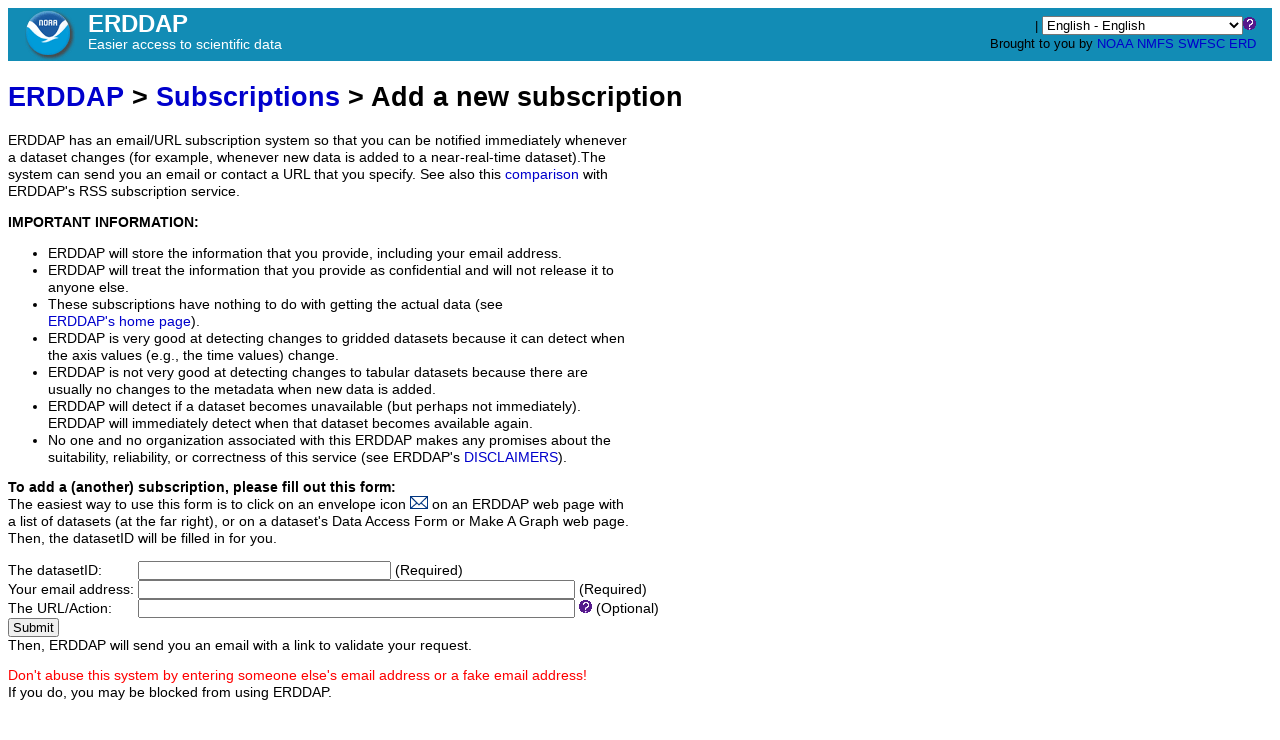

--- FILE ---
content_type: text/html;charset=UTF-8
request_url: https://erddap.icos-cp.eu/erddap/subscriptions/add.html?datasetID=icos11ss20211206&showErrors=false&email=
body_size: 3955
content:
<!DOCTYPE html>
<html lang="en-US">
<head>
<meta charset="UTF-8">
<title>ERDDAP - Add a new subscription</title>
<link rel="shortcut icon" href="https://erddap.icos-cp.eu/erddap/images/favicon.ico">
<link href="https://erddap.icos-cp.eu/erddap/images/erddap2.css" rel="stylesheet" type="text/css">
<meta name="viewport" content="width=device-width, initial-scale=1">
</head>
<body>
<table class="compact nowrap" style="width:100%; background-color:#128CB5;">
  <tr>
    <td style="text-align:center; width:80px;"><a rel="bookmark"
      href="https://www.noaa.gov/"><img
      title="National Oceanic and Atmospheric Administration"
      src="https://erddap.icos-cp.eu/erddap/images/noaab.png" alt="NOAA"
      style="vertical-align:middle;"></a></td>
    <td style="text-align:left; font-size:x-large; color:#FFFFFF; ">
      <strong>ERDDAP</strong>
      <br><small><small><small>Easier access to scientific data</small></small></small>
      </td>
    <td style="text-align:right; font-size:small;">
       | <select name="language" size="1"
  title="Select&#x20;the&#x20;language&#x20;for&#x20;all&#x20;web&#x20;pages&#x20;in&#x20;ERDDAP&#x2e;"  onchange="window.location.href='https://erddap.icos-cp.eu/erddap/' + (this.selectedIndex == 0? '' : this[this.selectedIndex].value + '/') + 'subscriptions&#x2f;add&#x2e;html';" >
<option value="en" selected="selected">English - English
<option value="bn">&#x9ac;&#x9be;&#x982;&#x9b2;&#x9be; - Bengali
<option value="zh-CN">&#x6c49;&#x8bed; - Chinese (Simplified)
<option value="zh-TW">&#x6f22;&#x8a9e; - Chinese (Transitional)
<option value="cs">&#x10c;e&#x161;tina - Czech
<option value="da">Dansk - Danish
<option value="nl">Nederlands - Dutch
<option value="fi">Suomi - Finnish
<option value="fr">Fran&ccedil;ais - French
<option value="de">Deutsch - German
<option value="el">&#x395;&#x3bb;&#x3bb;&#x3b7;&#x3bd;&#x3b9;&#x3ba;&#x3ac; - Greek
<option value="hi">&#x939;&#x93f;&#x928;&#x94d;&#x926;&#x940; - Hindi
<option value="hu">Magyar - Hungarian
<option value="id">Bahasa Indonesia - Indonesian
<option value="ga">Gaeilge - Irish
<option value="it">Italiano - Italian
<option value="ja">&#x65e5;&#x672c;&#x8a9e; - Japanese
<option value="ko">&#xd55c;&#xad6d;&#xc5b4; - Korean
<option value="no">Norsk - Norwegian
<option value="pl">Polski - Polish
<option value="pt">Portugu&ecirc;s - Portuguese
<option value="ro">Rom&acirc;n&#x103; - Romanian
<option value="ru">&#x420;&#x443;&#x441;&#x441;&#x43a;&#x438;&#x439; - Russian
<option value="es">Espa&ntilde;ol - Spanish
<option value="sv">Svenska - Swedish
<option value="tl">Wikang Tagalog - Tagalog
<option value="th">&#xe20;&#xe32;&#xe29;&#xe32;&#xe44;&#xe17;&#xe22; - Thai
<option value="tr">T&uuml;rk&ccedil;e - Turkish
<option value="uk">&#x423;&#x43a;&#x440;&#x430;&#x457;&#x43d;&#x441;&#x44c;&#x43a;&#x430; - Ukrainian
<option value="ur">&#x627;&#x64f;&#x631;&#x62f;&#x64f;&#x648; - Urdu
</select><img src="https&#x3a;&#x2f;&#x2f;erddap&#x2e;icos&#x2d;cp&#x2e;eu&#x2f;erddap&#x2f;images&#x2f;QuestionMark&#x2e;png" alt="&#x3f;" onmouseover="Tip('<img src=&quot;https://erddap.icos-cp.eu/erddap/images/TranslatedByGoogle.png&quot; alt=&quot;Translated by Google&quot;><br>TRANSLATION DISCLAIMER<br>&nbsp;<br>THIS SERVICE MAY CONTAIN TRANSLATIONS POWERED BY GOOGLE. GOOGLE<br>DISCLAIMS ALL WARRANTIES RELATED TO THE TRANSLATIONS, EXPRESS<br>OR IMPLIED, INCLUDING ANY WARRANTIES OF ACCURACY, RELIABILITY,<br>AND ANY IMPLIED WARRANTIES OF MERCHANTABILITY, FITNESS FOR A<br>PARTICULAR PURPOSE AND NONINFRINGEMENT.<br>&nbsp;<br>The ERDDAP website has been translated for your convenience using translation<br>software powered by Google Translate. Reasonable efforts have been made to<br>provide an accurate translation, however, no automated translation is perfect<br>nor is it intended to replace human translators. Translations are provided<br>as a service to users of the ERDDAP website, and are provided &quot;as is.&quot;<br>No warranty of any kind, either expressed or implied, is made as to the<br>accuracy, reliability, or correctness of any translations made from English<br>into any other language. Some content (such as images, videos, etc.) may not<br>be accurately translated due to the limitations of the translation software.<br>&nbsp;<br>The official text is the English version of the website. Any discrepancies or<br>differences created in the translation are not binding and have no legal<br>effect for compliance or enforcement purposes. If any questions arise related<br>to the accuracy of the information contained in the translated website, refer<br>to the English version of the website which is the official version.')" onmouseout="UnTip()"  >
 &nbsp; &nbsp;
      <br>Brought to you by
      <a title="National Oceanic and Atmospheric Administration" rel="bookmark"
      href="https://www.noaa.gov">NOAA</a>
      <a title="National Marine Fisheries Service" rel="bookmark"
      href="https://www.fisheries.noaa.gov">NMFS</a>
      <a title="Southwest Fisheries Science Center" rel="bookmark"
      href="https://www.fisheries.noaa.gov/about/southwest-fisheries-science-center">SWFSC</a>
      <a title="Environmental Research Division" rel="bookmark"
      href="https://www.fisheries.noaa.gov/about/environmental-research-division-southwest-fisheries-science-center">ERD</a>
      &nbsp; &nbsp;
      </td>
  </tr>
</table>
<!-- Big HTML tooltips are generated with wz_tooltip from 
    http://wztip.info/index.php/Main_Page (LGPL license) -->
<script src="https://erddap.icos-cp.eu/erddap/images/wz_tooltip.js"></script>

<div class="standard_width">

<h1 class="nowrap"><a title="Click here to return to the ERDDAP home page." 
rel="start" href="https://erddap.icos-cp.eu/erddap/index.html">ERDDAP</a> &gt; <a rel="bookmark" href="https://erddap.icos-cp.eu/erddap/subscriptions">Subscriptions</a> &gt; Add a new subscription</h1>
ERDDAP has an email/URL subscription system so that you can be notified immediately whenever
a dataset changes (for example, whenever new data is added to a near-real-time dataset).The system can send you an email or contact a URL that you specify.  
See also this <a rel="help" href="https://erddap.icos-cp.eu/erddap/information.html#subscriptions">comparison</a>
with ERDDAP's RSS subscription service.
<p><strong>IMPORTANT INFORMATION:</strong>
<ul>
<li> ERDDAP will store the information that you provide, including your email address.
<li> ERDDAP will treat the information that you provide as confidential and will not release it to
  anyone else.
<li> These subscriptions have nothing to do with getting the actual data (see
  <a class="N" rel="start" href="https://erddap.icos-cp.eu/erddap/index.html">ERDDAP's home page</a>).
<li> ERDDAP is very good at detecting changes to gridded datasets because it can detect when
  the axis values (e.g., the time values) change.
<li> ERDDAP is not very good at detecting changes to tabular datasets because there are usually
  no changes to the metadata when new data is added.
<li> ERDDAP will detect if a dataset becomes unavailable (but perhaps not immediately).
  ERDDAP will immediately detect when that dataset becomes available again.
<li> No one and no organization associated with this ERDDAP makes any promises about the
  suitability, reliability, or correctness of this service
  (see ERDDAP's <a rel="license" href="https://erddap.icos-cp.eu/erddap/legal.html">DISCLAIMERS</a>). 
</ul>
<form name="addSub" method="GET"
  action="https&#x3a;&#x2f;&#x2f;erddap&#x2e;icos&#x2d;cp&#x2e;eu&#x2f;erddap&#x2f;subscriptions&#x2f;add&#x2e;html"  >
<p><strong>To add a (another) subscription, please fill out this form:</strong>
<br>The easiest way to use this form is to click on an envelope icon
<img alt="Subscribe" src="https://erddap.icos-cp.eu/erddap/images/envelope.gif">
on an ERDDAP web page with
a list of datasets (at the far right), or on a dataset's Data Access Form or Make A Graph web page.
Then, the datasetID will be filled in for you.
<table class="compact nowrap">
<tr>
  <td>The datasetID:&nbsp;</td>
  <td><input type="text" name="datasetID" value=""
   onmouseover="Tip('For example, jplMURSST41')" onmouseout="UnTip()"  
  size="30" maxlength="80"  > (Required)</td>
</tr>
<tr>
  <td>Your email address:&nbsp;</td>
  <td><input type="text" name="email" value=""
  size="53" maxlength="120"  > (Required)</td>
</tr>
<tr>
  <td>The URL/Action:&nbsp;</td>
  <td><input type="text" name="action" value=""
   onmouseover="Tip('<kbd>URL/action</kbd> is an optional URL that ERDDAP will contact instead of sending you an email. <br>So if you want to receive an email whenever the dataset changes, leave <kbd>URL/action</kbd> blank. <br>If you do supply a URL, ERDDAP will just contact the URL and ignore the response. <br>So this can be used to trigger some action at some other web service. <br>To use this feature, enter a percent-encoded URL, for example <br><kbd>https://www.yourWebSite.com?department=R%26D&amp;action=rerunTheModel</kbd>')" onmouseout="UnTip()"  
  size="53" maxlength="4000"  >
    <img src="https&#x3a;&#x2f;&#x2f;erddap&#x2e;icos&#x2d;cp&#x2e;eu&#x2f;erddap&#x2f;images&#x2f;QuestionMark&#x2e;png" alt="&#x3f;" onmouseover="Tip('<kbd>URL/action</kbd> is an optional URL that ERDDAP will contact instead of sending you an email. <br>So if you want to receive an email whenever the dataset changes, leave <kbd>URL/action</kbd> blank. <br>If you do supply a URL, ERDDAP will just contact the URL and ignore the response. <br>So this can be used to trigger some action at some other web service. <br>To use this feature, enter a percent-encoded URL, for example <br><kbd>https://www.yourWebSite.com?department=R%26D&amp;action=rerunTheModel</kbd>')" onmouseout="UnTip()"  >
  (Optional)</td>
</tr>
<tr>
  <td colspan="2"><input type="submit" value="Submit" 
   onmouseover="Tip('Click to submit the information in this form to the server.')" onmouseout="UnTip()"   >

    <br>Then, ERDDAP will send you an email with a link to validate your request.
  </td>
</tr>
</table>
</form>
<p><span class="warningColor">Don't abuse this system by entering someone else's email address or a fake email address!</span>
<br>If you do, you may be blocked from using ERDDAP.
<br>&nbsp;
<p><strong>Or, you can request an email with a
    <a class="N" rel="bookmark" href="https://erddap.icos-cp.eu/erddap/subscriptions/list.html">list of your valid and pending subscriptions</a>.</strong>
</div>
<div class="standard_width"> 
<br>&nbsp;
<hr>
ERDDAP, Version 2.27.0
<br><a rel="license" href="https://erddap.icos-cp.eu/erddap/legal.html">Disclaimers</a> | 
    <a rel="bookmark" href="https://erddap.icos-cp.eu/erddap/legal.html#privacyPolicy">Privacy Policy</a> |
    <a rel="bookmark" href="https://erddap.icos-cp.eu/erddap/legal.html#contact">Contact</a>
<p>&nbsp;
<p>&nbsp;
<p>&nbsp;
<p>&nbsp;
<p>&nbsp;
<p>&nbsp;
<p>&nbsp;
<p>&nbsp;
<p>&nbsp;
<p>&nbsp;
<p>&nbsp;
</div> 
</body>
</html>
